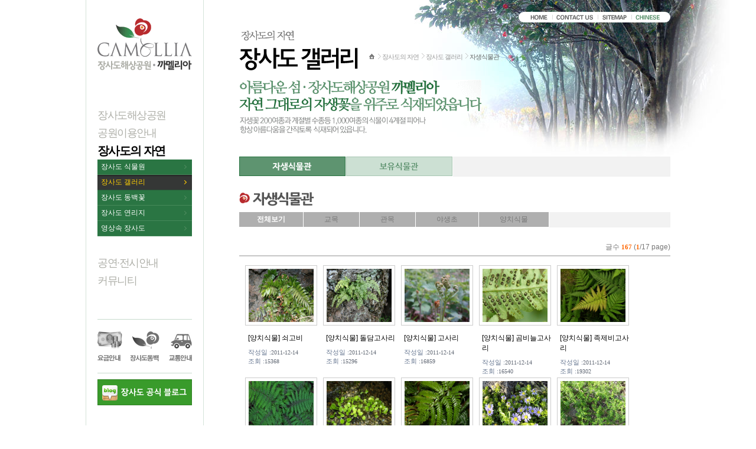

--- FILE ---
content_type: text/html;charset=utf-8
request_url: http://jangsado.co.kr/Board.asp?menucode=0403020100&mode=1&page=1&hd=
body_size: 20567
content:

<!DOCTYPE html PUBLIC "-//W3C//DTD XHTML 1.0 Transitional//EN" "http://www.w3.org/TR/xhtml1/DTD/xhtml1-transitional.dtd">
<html xmlns="http://www.w3.org/1999/xhtml">
<head>
<meta http-equiv="Content-Type" content="text/html; charset=utf-8" />
<title>자생식물관 - 장사도 갤러리 - 장사도의 자연 - 장사도해상공원·까멜리아</title>
<meta name="Author" content="장사도해상공원·까멜리아" />
<meta name="Keywords" content="장사도,여행,남해,공원,장사도해상공원,까멜리아,한려해상국립공원,동백나무,죽도,대덕도,소덕도,가왕도,거제도 남단,자생꽃섬" />
<meta name="Copyright" content="Copyrigh ⓒ2011 Camellia·Jangsado Sea Park Corp. All rights reserved." />
<meta name="Description" content="아름다운 섬·장사도해상공원 까멜리아" />
<link rel="shortcut ico" type="image/x-icon" href="/images/favicon.ico" />
<link rel="stylesheet" type="text/css" href="/css/base.css" />
<link rel="stylesheet" type="text/css" href="/css/layout2019.css" />
<link rel="stylesheet" type="text/css" href="/_Bbs/css/button.css" />
<link rel="stylesheet" type="text/css" href="/_Bbs/css/pagination.css" />
<link rel="stylesheet" type="text/css" href="/_Bbs/css/board.css" />
<link rel="stylesheet" type="text/css" href="/_Bbs/css/board_add.css" />
<link rel="stylesheet" type="text/css" href="/css/template.css" />
<link rel="stylesheet" type="text/css" href="/css/content.css?v=190219_2" />
<link rel="stylesheet" type="text/css" href="/css/module.css" />
<link rel="stylesheet" type="text/css" href="/css/gallery.css" />
<link rel="stylesheet" type="text/css" href="/css/style.css?v=190219" />
<script src="/script/style.js"></script>
<script src="/script/func.js"></script>
<script src="/js/jquery-1.11.3.min.js"></script>
<script src="/js/jquery.easing.1.3.js"></script>
<script src="/js/common.js"></script>
<!--[if IE 6]>
<script src="/script/DD_belatedPNG_0.0.8a-min.js"></script>
<script>
DD_belatedPNG.fix('.png24');
</script>
<![endif]-->
</head>

<body>
<!-- #skipNavi -->
<div id="accessibility">
	<h3 class="blind">메뉴 건너뛰기</h3>
	<ul>
		<li><a href="#content">본문 내용으로 바로가기</a></li>
		<li><a href="#topmenu">대메뉴 바로가기</a></li>
		<li><a href="#footer">맨밑으로 바로가기</a></li>
	</ul>
</div>
<!-- //#skipNavi -->
<hr/>
<!-- #container -->
<div id="container" class="sub03">
	<!-- #wrap -->
	<div id="wrap">
		<!-- #header -->
		<div id="header">
			<h1><a href="/index.asp"><img src="/images/common/ci.gif" alt="장사도해상공원·까멜리아" /></a></h1>
			<!-- lnbWrap -->
			<div class="lnbWrap png24">
				<h3 class="blind">사이트 메뉴</h3>
				<ul id="lnbMenu">
					<li class="first"><a href="/index.asp"><img src="/images/common/lnbMenu01.gif" alt="Home" /></a></li>
					<li><a href="/02_guide/guide_04.asp"><img src="/images/common/lnbMenu02.gif" alt="Contact us" /></a></li>
					<li><a href="/etc/sitemap.asp"><img src="/images/common/lnbMenu03.gif" alt="Sitemap" /></a></li>
					<li><a href="/chi/"><img src="/images/common/lnbMenu05.gif" alt="Chinese" /></a></li>
				</ul>
				<script type="text/javascript">initImgRoll("lnbMenu");</script>
				<noscript><p class="skip">JavaScript를 사용할 수 없습니다. 이미지 롤오버가 되지 않습니다.</p></noscript>
			</div>
			<!-- //lnbWrap -->
			
			<!-- gnbWrap -->
			
			<!-- gnbWrap -->
			<div id="menu" class="gnbWrap">
				<h3 class="blind">주메뉴</h3>
				<ul class="lnb">
					<li class=""><a href="/01_intro/intro_01.asp">장사도해상공원</a>
						<ul class="subLnb">
							<li class=""><a href="/01_intro/intro_01.asp">장사도 소개</a></li>
							<li class=""><a href="/01_intro/intro_03.asp">장사도 비전</a></li>
							<li class=""><a href="/01_intro/intro_04.asp">장사도 CI</a></li>
						</ul>
					</li>
					<li class=""><a href="/02_guide/guide_01.asp">공원이용안내</a>
						<ul class="subLnb">
							<li class=""><a href="/02_guide/guide_01.asp">관람안내</a></li>
							<li class=""><a href="/02_guide/guide_02.asp">둘러보기</a></li>
							<li class=""><a href="/02_guide/guide_03.asp">편의시설</a></li>
							<li class=""><a href="/02_guide/guide_04.asp">교통정보</a></li>
							<li class=""><a href="/02_guide/guide_05.asp">유의사항</a></li>
						</ul>
					</li>
					<li class="on open"><a href="/03_nature/nature_01.asp">장사도의 자연</a>
						<ul class="subLnb">
							<li class=""><a href="/03_nature/nature_01.asp">장사도 식물원</a></li>
							<li class="on"><a href="/03_nature/nature_02.asp">장사도 갤러리</a></li>
							<li class=""><a href="/03_nature/nature_03.asp">장사도 동백꽃</a></li>
							<li class=""><a href="/03_nature/nature_04.asp">장사도 연리지</a></li>
							<li class=""><a href="/03_nature/nature_05.asp">영상속 장사도</a></li>
						</ul>
					</li>
					<li class=""><a href="/04_eventevent_01.asp">공연·전시안내</a>
						<ul class="subLnb">
							<li class=""><a href="/04_event/event_01.asp">공연안내</a></li>
							<li class=""><a href="/04_event/event_02.asp">전시안내</a></li>
							<li class=""><a href="/04_event/event_03.asp">이벤트</a></li>
						</ul>
					</li>
					<li class=""><a href="/05_board/board_02.asp">커뮤니티</a>
						<ul class="subLnb">
							<li class=""><a href="/05_board/board_01.asp">공지사항</a></li>
							<li class=""><a href="/05_board/board_02.asp">자주하는 질문</a></li>
							<li class=""><a href="/05_board/board_06.asp">장사도갤러리</a></li>
							<li class=""><a href="/05_board/board_05.asp">소셜네트워크</a></li>
						</ul>
					</li>
				</ul>
			</div>
			<!-- //gnbWrap -->
			<!-- //gnbWrap -->
			
			<!-- #aside -->
			<div id="aside">
              		<h2><a href="/03_nature/nature_01.asp"><img src="/images/03_nature/subTitle.gif" alt="장사도의 자연" /></a></h2>
              		<div class="quick">
					<h3 class="skip">퀵메뉴</h3>
					<ul id="quickMn">
						<li><a href="/02_guide/guide_01.asp"><img src="/images/common/quick01.gif" alt="요금안내" /></a></li>
						<li><a href="/03_nature/nature_03.asp"><img src="/images/common/quick02.gif" alt="장사도동백" /></a></li>
						<li><a href="/02_guide/guide_04.asp"><img src="/images/common/quick03.gif" alt="교통안내" /></a></li>
					</ul>
					<script type="text/javascript">initImgRoll("quickMn");</script>
					<noscript>
						<p class="skip">JavaScript를 사용할 수 없습니다. 이미지 롤오버가 되지 않습니다.</p>
					</noscript>
				</div>
				<div class="mgt10">
					<a href="http://blog.naver.com/nova9357" target="_blank"><img src="/images/common/blogBanner.gif" alt="공식 블로그" /></a>
				</div>
			</div>
			<!-- //#aside -->
		</div>
		<!-- //#header -->
		
		<!-- #content -->
		<div id="content">
			<!-- #pageInfo -->
			<div id="pageInfo">
				<h2 class="pageTitle"><img src="/images/03_nature/title02.gif" alt="장사도 갤러리" /></h2>
				<div id="location"> 
					<span>현재 페이지 위치 :</span> 
										<a class="home" href="/index.asp"><span>Home</span></a><span>></span>

					<a href="/03_nature/nature_01.asp">장사도의 자연</a><span>></span>

					<a href="/03_nature/nature_02.asp">장사도 갤러리</a><span>></span>

					<a class="now" href="/03_nature/nature_02.asp"><strong>자생식물관</strong></a>

				</div>
			</div>
			<!-- //#pageInfo -->
				<script type="text/javascript" src="/_Bbs/script/func_board_kor.js"></script>
				<!-- #page -->
				<div id="page">
					<div class="pageGuide">
<p class="pageTop"><img src="/images/03_nature/02_txt.gif" alt="" /></p>
<ul class="tempTab">
<li><a href="/03_nature/nature_02.asp"><img src="/images/03_nature/02_tabMenu01_on.gif" alt="자생식물관" /></a></li>
<li><a href="/03_nature/nature_02_02.asp"><img src="/images/03_nature/02_tabMenu02.gif" alt="보유식물관" /></a></li>
</ul>				
<h3 class="tempH3"><img src="/images/03_nature/02_htxt01.gif" alt="자생식물관" /></h3>
					</div>

					<h4 class="blind">분류별 메뉴 </h4>
					<ul class="tempTab mn5">
						<li class="first on"><a href="Board.asp?menucode=0403020100&amp;mode=1" title="전체보기">전체보기</a></li>

						<li><a href="Board.asp?menucode=0403020100&amp;mode=1&amp;hd=%EA%B5%90%EB%AA%A9" title="교목">교목</a></li>

						<li><a href="Board.asp?menucode=0403020100&amp;mode=1&amp;hd=%EA%B4%80%EB%AA%A9" title="관목">관목</a></li>

						<li><a href="Board.asp?menucode=0403020100&amp;mode=1&amp;hd=%EC%95%BC%EC%83%9D%EC%B4%88" title="야생초">야생초</a></li>

						<li><a href="Board.asp?menucode=0403020100&amp;mode=1&amp;hd=%EC%96%91%EC%B9%98%EC%8B%9D%EB%AC%BC" title="양치식물">양치식물</a></li>

					</ul>

					<!--게시판 -->
					<div id="boardwarp">

	<div class="boardInformation listPage">
		<div class="infoRight">글수 <strong>167</strong> (<strong>1</strong>/17 page)</div>
	</div>
	<div class="boardListForm">
		<form name="list_form" method="post" action="/_Bbs/Board/Act_check.asp" >
		<input type="hidden" name="adminPage" value="0" />
		<input type="hidden" name="menucode" value="0403020100" />
		<input type="hidden" name="page" value="1" />
		<input type="hidden" name="this_url" value="/Board.asp" />
		<input type="hidden" name="keyword" value="" />
		<input type="hidden" name="kind" value="" />
		<input type="hidden" name="hd" value="" />
		<input type="hidden" name="mode" value="" />
<div class="gallery_bbs">	<ul class="list cols5">
						<li class="first">
							<dl>
								<dt>
									<a href="/Board.asp?menucode=0403020100&amp;mode=2&amp;no=183&amp;page=1">[양치식물] 쇠고비</a>
								</dt>
								<dd><p class="thumb"><a href="/Board.asp?menucode=0403020100&amp;mode=2&amp;no=183&amp;page=1"><img src="/_UploadData/0403020100/168쇠고비.jpg" alt="[양치식물] 쇠고비" width="145" height="110" /></a></p>
									<ul class="info">
										<li>작성일 :<span class="font_verdana">2011-12-14</span></li>
										<li>조회 :<span class="font_verdana">15368</span></li>
									</ul>
								</dd>
							</dl>
						</li>

						<li>
							<dl>
								<dt>
									<a href="/Board.asp?menucode=0403020100&amp;mode=2&amp;no=182&amp;page=1">[양치식물] 돌담고사리</a>
								</dt>
								<dd><p class="thumb"><a href="/Board.asp?menucode=0403020100&amp;mode=2&amp;no=182&amp;page=1"><img src="/_UploadData/0403020100/167돌담고사리.jpg" alt="[양치식물] 돌담고사리" width="145" height="110" /></a></p>
									<ul class="info">
										<li>작성일 :<span class="font_verdana">2011-12-14</span></li>
										<li>조회 :<span class="font_verdana">15296</span></li>
									</ul>
								</dd>
							</dl>
						</li>

						<li>
							<dl>
								<dt>
									<a href="/Board.asp?menucode=0403020100&amp;mode=2&amp;no=181&amp;page=1">[양치식물] 고사리</a>
								</dt>
								<dd><p class="thumb"><a href="/Board.asp?menucode=0403020100&amp;mode=2&amp;no=181&amp;page=1"><img src="/_UploadData/0403020100/151 고사리.jpg" alt="[양치식물] 고사리" width="145" height="110" /></a></p>
									<ul class="info">
										<li>작성일 :<span class="font_verdana">2011-12-14</span></li>
										<li>조회 :<span class="font_verdana">16859</span></li>
									</ul>
								</dd>
							</dl>
						</li>

						<li>
							<dl>
								<dt>
									<a href="/Board.asp?menucode=0403020100&amp;mode=2&amp;no=180&amp;page=1">[양치식물] 곰비늘고사리</a>
								</dt>
								<dd><p class="thumb"><a href="/Board.asp?menucode=0403020100&amp;mode=2&amp;no=180&amp;page=1"><img src="/_UploadData/0403020100/127 곰비늘고사리.jpg" alt="[양치식물] 곰비늘고사리" width="145" height="110" /></a></p>
									<ul class="info">
										<li>작성일 :<span class="font_verdana">2011-12-14</span></li>
										<li>조회 :<span class="font_verdana">16540</span></li>
									</ul>
								</dd>
							</dl>
						</li>

						<li>
							<dl>
								<dt>
									<a href="/Board.asp?menucode=0403020100&amp;mode=2&amp;no=179&amp;page=1">[양치식물] 족제비고사리</a>
								</dt>
								<dd><p class="thumb"><a href="/Board.asp?menucode=0403020100&amp;mode=2&amp;no=179&amp;page=1"><img src="/_UploadData/0403020100/115 족제비고사리.jpg" alt="[양치식물] 족제비고사리" width="145" height="110" /></a></p>
									<ul class="info">
										<li>작성일 :<span class="font_verdana">2011-12-14</span></li>
										<li>조회 :<span class="font_verdana">19302</span></li>
									</ul>
								</dd>
							</dl>
						</li>

						<li class="first">
							<dl>
								<dt>
									<a href="/Board.asp?menucode=0403020100&amp;mode=2&amp;no=178&amp;page=1">[양치식물] 뱀고사리</a>
								</dt>
								<dd><p class="thumb"><a href="/Board.asp?menucode=0403020100&amp;mode=2&amp;no=178&amp;page=1"><img src="/_UploadData/0403020100/114 뱀고사리.jpg" alt="[양치식물] 뱀고사리" width="145" height="110" /></a></p>
									<ul class="info">
										<li>작성일 :<span class="font_verdana">2011-12-14</span></li>
										<li>조회 :<span class="font_verdana">16208</span></li>
									</ul>
								</dd>
							</dl>
						</li>

						<li>
							<dl>
								<dt>
									<a href="/Board.asp?menucode=0403020100&amp;mode=2&amp;no=177&amp;page=1">[양치식물] 콩짜개덩굴</a>
								</dt>
								<dd><p class="thumb"><a href="/Board.asp?menucode=0403020100&amp;mode=2&amp;no=177&amp;page=1"><img src="/_UploadData/0403020100/076 콩짜개덩굴.jpg" alt="[양치식물] 콩짜개덩굴" width="145" height="110" /></a></p>
									<ul class="info">
										<li>작성일 :<span class="font_verdana">2011-12-14</span></li>
										<li>조회 :<span class="font_verdana">15692</span></li>
									</ul>
								</dd>
							</dl>
						</li>

						<li>
							<dl>
								<dt>
									<a href="/Board.asp?menucode=0403020100&amp;mode=2&amp;no=176&amp;page=1">[양치식물] 가는쇠고사리</a>
								</dt>
								<dd><p class="thumb"><a href="/Board.asp?menucode=0403020100&amp;mode=2&amp;no=176&amp;page=1"><img src="/_UploadData/0403020100/046 가는쇠고사리.jpg" alt="[양치식물] 가는쇠고사리" width="145" height="110" /></a></p>
									<ul class="info">
										<li>작성일 :<span class="font_verdana">2011-12-14</span></li>
										<li>조회 :<span class="font_verdana">18841</span></li>
									</ul>
								</dd>
							</dl>
						</li>

						<li>
							<dl>
								<dt>
									<a href="/Board.asp?menucode=0403020100&amp;mode=2&amp;no=175&amp;page=1">[야생초] 갯쑥부쟁이</a>
								</dt>
								<dd><p class="thumb"><a href="/Board.asp?menucode=0403020100&amp;mode=2&amp;no=175&amp;page=1"><img src="/_UploadData/0403020100/166갯쑥부쟁이.jpg" alt="[야생초] 갯쑥부쟁이" width="145" height="110" /></a></p>
									<ul class="info">
										<li>작성일 :<span class="font_verdana">2011-12-14</span></li>
										<li>조회 :<span class="font_verdana">22428</span></li>
									</ul>
								</dd>
							</dl>
						</li>

						<li>
							<dl>
								<dt>
									<a href="/Board.asp?menucode=0403020100&amp;mode=2&amp;no=174&amp;page=1">[야생초] 천문동</a>
								</dt>
								<dd><p class="thumb"><a href="/Board.asp?menucode=0403020100&amp;mode=2&amp;no=174&amp;page=1"><img src="/_UploadData/0403020100/165 천문동.jpg" alt="[야생초] 천문동" width="145" height="110" /></a></p>
									<ul class="info">
										<li>작성일 :<span class="font_verdana">2011-12-14</span></li>
										<li>조회 :<span class="font_verdana">24135</span></li>
									</ul>
								</dd>
							</dl>
						</li>
	</ul></div>
		<div class="boardNavigation mgb20">

			<div class="pagination c2">
				<a href="?menucode=0403020100&amp;mode=1&amp;page=1" class="prevEnd" title="처음"><span>처음</span></a>

				<strong>1</strong>

				<a href="?menucode=0403020100&amp;mode=1&amp;page=2">2</a>

				<a href="?menucode=0403020100&amp;mode=1&amp;page=3">3</a>

				<a href="?menucode=0403020100&amp;mode=1&amp;page=4">4</a>

				<a href="?menucode=0403020100&amp;mode=1&amp;page=5">5</a>

				<a href="?menucode=0403020100&amp;mode=1&amp;page=6">6</a>

				<a href="?menucode=0403020100&amp;mode=1&amp;page=7">7</a>

				<a href="?menucode=0403020100&amp;mode=1&amp;page=8">8</a>

				<a href="?menucode=0403020100&amp;mode=1&amp;page=9">9</a>

				<a href="?menucode=0403020100&amp;mode=1&amp;page=10">10</a>

				<a href="?menucode=0403020100&amp;mode=1&amp;page=11" class="next" title="다음"><span>다음</span></a>

				<a href="?menucode=0403020100&amp;mode=1&amp;page=17" class="nextEnd" title="끝"><span>끝</span></a>&nbsp;
			</div>
		</div>
		</form>
	</div>
	<hr/>

	<form name="sel3_form" method="get" action="/Board.asp" class="boardSearchForm" onsubmit="return search(this);">
	<fieldset class="box">
		<legend>검색</legend>
		<input type="hidden" name="mode" value="1" />
		<input type="hidden" name="menucode" value="0403020100" />
		<input type="hidden" name="page" value="1" />
		<input type="hidden" name="no" value="" />
		<input type="hidden" name="hd" value="" />
		<select name="kind" id="kind">
                		<option value="all" selected="selected">전체</option>
                		<option value="title" >제목</option>
                		<option value="u_name" >작성자</option>
                		<option value="contents" >내용</option>
		</select>
		<input type="text" name="keyword" id="keyword" class="inputText" value="" />
		<span class="button white"><input value="검색" type="submit" /></span>
		<span class="button"><a href="/Board.asp?menucode=0403020100&amp;mode=1&amp;page=1&amp;hd=">전체목록</a></span>
	</fieldset>
	</form>
	<hr/>

					</div>
					<!--//게시판 -->
				</div>
				<!-- //#page -->
		</div>
		<!-- //#content -->
	</div>
	<!-- //#wrap -->
	
	<!-- #footer -->
	<div id="footer">
		<div class="footerWrap">
			<div class="footerGuide">
				<h4 class="blind">사이트 가이드</h4>
				<ul id="footeMenu">
					<li class="first"><a href="/01_intro/intro_01.asp"><img src="/images/common/footerGuideMen01.gif" alt="(주)장사도해상공원 소개" /></a></li>
					<li><a href="/02_guide/guide_04.asp"><img src="/images/common/footerGuideMen02.gif" alt="오시는 길" /></a></li>
					<li><a href="/05_board/board_03.asp"><img src="/images/common/footerGuideMen03.gif" alt="추억만들기" /></a></li>
					<li><a href="/02_guide/guide_01.asp"><img src="/images/common/footerGuideMen04.gif" alt="단체이용문의" /></a></li>
					<li><a onkeypress="enterCheck(this,event)" onclick="window.open(this.href,'id','width=400,height=240');return false;" target="_blank" href="/etc/email.asp" title="새창"><img src="/images/common/footerGuideMen05.gif" alt="이메일주소무단수집거부" /></a></li>
				</ul>
				<script type="text/javascript">initImgRoll("footeMenu");</script>
				<noscript>
					<p class="skip">JavaScript를 사용할 수 없습니다. 이미지 롤오버가 되지 않습니다.</p>
				</noscript>
			</div>
			<h4 class="blind">작성자 정보 (연락처 및 저작권)</h4>
			<address>
				<img src="/images/common/footerAdress.gif" alt="경상남도 통영시 한산면 매죽리 (주)장사도해상공원 | TEL:055-567-8910, 055-567-8911 | FAX:055-567-8912" />
			</address>
			<p class="copyright">
				<img src="/images/common/footerCopyright.gif" alt="Copyrigh ⓒ2011 Camellia·Jangsado Sea Park Corp. All rights reserved." border="0" usemap="#Map" />
				<map name="Map" id="Map">
					<area shape="rect" coords="335,0,480,15" href="mailto:camellia@jangsado.co.kr" alt="camellia@jangsado.co.kr" />
				</map>
			</p>
	      	<a class="goTop" title="페이지 위로 이동" href="#accessibility"><img src="/images/common/btnTop.gif"  alt="top" /></a>
      	</div>
	</div>
	<!-- //#footer -->
</div>
<!-- //#container -->
<script type="text/javascript" src="/script/wrest.js"></script>
</body>
</html>


--- FILE ---
content_type: text/css
request_url: http://jangsado.co.kr/css/base.css
body_size: 2437
content:
/* base Css */
* { margin:0; padding:0;}
html, body { width:100%; height:100%; }
body { 	color:#777; font-size: 0.75em; /* 12px */font-family:'돋움',Dotum,'굴림',Gulim,Malgun Gothic,AppleGothic,Arial,Helvetica,AppleGotic,Verdana,Sans-serif; line-height:1.33;}
/* 상위 엘레멘트가 12px 를 1em으로 표현하고 있을때 하위 엘레멘트의 px값 em 변환 (소수점 2자리 반올림)
	9px: 0.75em
	10px: 0.83em
	11px: 0.92em
	12px: 1em
	13px: 1.08em
	14px: 1.17em
	15px: 1.25em
	16px: 1.34em
*/
h1, h2, h3, h4, h5, h6 { font-weight:normal; font-size:100%;}
strong { font-weight:bold}
img { border:none; vertical-align:top; }
fieldset { border:none; }
legend { display:none; }
ul, dl, ol { list-style:none; }

select	{font-family: '돋움', Dotum, '굴림', Gulim;font-size:100%; color:#333;	}
input {font-family: '돋움', Dotum, '굴림', Gulim;	color:#333;	font-size:100%;}
label {cursor:pointer; cursor:hand}/* hand는 ie 전용 */
adress, caption, em, cite { font-style:normal; font-weight:normal; }

/* 링크 */
a { color:#666; text-decoration:none;}
a:hover, a:active, a:focus{ color:#000; }

/* form요소 */
.InputTxt { height:20px; border:1px solid #a1a1a1; border-color:#a1a1a1 #d8d8d8 #d8d8d8 #a0a0a0; text-indent:5px; *text-indent:0; color:#a2a2a2}
.InputTxt:focus { color:#333}
.inputHot {height:18px; padding-top:2px; text-indent:5px; *text-indent:0; color:#253d5d; border:1px solid #a7b3ca; !important; background-color:#eceff3}
input.radio	{margin-top:-3px;_margin-top:0px; width:13px; height:13px;}
input.checkbox	{margin-top:-3px;_margin-top:0px;}
input.inputText { width:135px;}

/* skip 숨김영역 */
#accessibility, .skip, hr, .hide {
	position:absolute; 
	width:1px;
	height:1px;
	font-size:0;
	line-height:0;
	overflow:hidden;
	visibility:hidden;
	z-index:-1;
}

.blind {position:absolute;top:-9999px;left:-9999px;z-index:-1;visibility:hidden; height:0; padding:0; margin:0;overflow:hidden; font:0/0 Sans-serif;}
.blank { padding-right:15px; background:url(/_Bbs/images/icon/ic_blank.gif) no-repeat right 0 }

/*skipnavi*/
#accessibility ul { position:absolute; top:0; left:0; width:200px; }
#accessibility a { position:absolute; display:block; height:1px; overflow:hidden; color:#666; }
#accessibility ul a:hover, 
#accessibility ul a:focus, 
#accessibility ul a:active { width:auto; height:auto; color:#666; font-weight:bold; }



--- FILE ---
content_type: text/css
request_url: http://jangsado.co.kr/css/layout2019.css
body_size: 1788
content:
/* layout */
#container	{ position:relative; width:100%; height:100%;}
#header { position:relative; width:200px; float:left; padding:0; z-index:100;}
#wrap	{ position:relative; width:990px; margin:0 auto; z-index:2; padding-bottom:40px; background:url(/images/common/asideBg.gif) repeat-y 0 0 }
#wrap:after{content:"";	clear:both;	display:block;}
#wrap .contWrap { position:relative; width:990px; margin:0 auto; padding-bottom:30px; overflow:hidden }

#aside { position:relative; width:160px; margin-bottom:50px; padding: 0 20px}
#page { position:relative; font-size:1em}
#footer {clear:both;position:relative;width:100%;border-top:30px solid #d6d7d3;background-color:#fff;/* overflow: hidden; */padding: 15px 0;}
.footerWrap {position:relative; width:990px; margin:0 auto;}
.sub01 {background:#FFF url(/images/01_intro/mv.jpg) no-repeat 50% 0}
.sub02 {background:#FFF url(/images/02_guide/mv.jpg) no-repeat 50% 0}
.sub03 {background:#FFF url(/images/03_nature/mv.jpg) no-repeat 50% 0}
.sub04 {background:#FFF url(/images/04_event/mv.jpg) no-repeat 50% 0}
.sub05 {background:#FFF url(/images/05_board/mv.jpg) no-repeat 50% 0}
.sub06 {background:#FFF url(/images/etc/mv.jpg) no-repeat 50% 0}

/* header */
#header h1 { position:relative; width:160px; padding:30px 20px 60px;}
.lnbWrap { position:absolute; right:-790px; top:20px; background:#fff; padding:0 10px; border-radius:9px }
.lnbWrap ul { position:relative; overflow:hidden; margin-left:3px}
.lnbWrap li { float:left;padding:0 7px 0 6px; background:#fff url(/images/common/lnbLine.gif) no-repeat 0 5px;}
.lnbWrap li img { padding:4px 0 }
.lnbWrap li.first {background:none}

/* 왼쪽메뉴 */
#menu {position:relative;height:360px; width:160px;padding:0px 20px;z-index:300}
#menu .lnb {margin:0 auto;font-family: 'Noto Sans KR', sans-serif;}
#menu .lnb > li > a {display:block; padding:0; height: 30px;line-height: 30px; font-size:18px; font-weight:500; color:#aeafa8; letter-spacing:-0.08em;text-decoration:none; }
#menu .lnb > li > a { -webkit-transition: all .3s ease-in-out; -moz-transition: all .3s ease-in-out; -ms-transition: all .3s ease-in-out; -o-transition: all .3s ease-in-out; transition: all .3s ease-in-out;}
#menu .lnb > li > a:hover, 
#menu .lnb > li > a:active, 
#menu .lnb > li.on > a,
#menu .lnb > li.open > a{color:#000; font-weight: 700; font-size:20px;}

#menu .subLnb {display:none; padding:0 0 30px;}
#menu .open .subLnb {display:block;}
#menu .lnb > li:last-child .subLnb  { padding-bottom: 0}
#menu .subLnb li {border-bottom:1px solid #45895a; background-color:#2a7543;}
#menu .subLnb li a {display:block; color:#fff; padding: 0 6px; font-size:12px; line-height: 25px; font-weight:400; position:relative;}
#menu .subLnb li a:after { display: inline-block;content: "";border: solid #4e8b5f;border-width: 0 1px 1px 0;padding: 2px;transform: rotate(-45deg);  -webkit-transform: rotate(-45deg); position: absolute; right: 10px; top:10px}
#menu .subLnb li a:hover, 
#menu .subLnb li a:active, 
#menu .subLnb li.on a { color:#fcce05; background-color:#353736; font-weight:500;box-shadow: inset 0px 2px 2px 0px rgba(0, 0, 0, .3), 0px 1px 0px 0px rgba(0, 0, 0, .4);}
#menu .subLnb li a:hover:after, 
#menu .subLnb li a:active:after,
#menu .subLnb li.on a:after{ border-color: #fcca05 }

/* aside */
#aside h2 { position:absolute; top:-490px; right:-165px}
#aside #menu { position:absolute ;width:1px;height:1px;font-size:0;line-height:0;overflow:hidden;visibility:hidden;z-index:-1;}
#aside .quick { position:relative; border-bottom:1px solid #c7dacd; border-top:1px solid #c7dacd; padding:15px 0; width:160px; overflow:hidden}
#aside .quick li { float:left}
#aside .quick li.first { margin-bottom:10px}

/* content 영역 */
#content { position:relative; float:right; width:730px; margin:80px 0 0 0; padding:0;}
#content h2 { float:left; margin:0 15px 0 0;}
#pageInfo { position:relative; height:55px;}
	#location {display:inline-block; float:left; margin-top:5px; position:relative; font-size:.92em;letter-spacing:-1px;color:#7b7a7a; background:url(/images/common/locationIc.gif) no-repeat 0 6px}
	#location a { color:#999; background:url(/images/common/locationLine.gif) no-repeat right 0; padding-right:10px; margin-right:0}
	#location a.home { position:relative; display:inline-block; width:15px; height:15px; background-position:right 6px ; padding-right:5px;}
	#location .now {background:none;padding-right:0;}
	#location span {position:absolute;top:-9999px;left:-9999px;z-index:-1;visibility:hidden;}
	#location strong {color:#666666; font-weight:normal}	
#page { position:relative; width:730px; margin-bottom:50px}
#page:after{content:"";	clear:both;	display:block}
#page a:hover, #page a:active, #page a:focus{ color:#277340}
#page .pageTop { height:130px}


/* footer */
#footer .footerGuide {position:absolute;right:10px;top:0;}
#footer .footerGuide ul { padding:0}
#footer .footerGuide li{ float:left; display:inline; padding:0 0 0 10px; background: url(/images/common/footerLine.gif) no-repeat 5px 1px; letter-spacing:-1px}
#footer .footerGuide li a { color:#888 ; font-size:11px; font-family:"돋움",Dotum,"굴림",Gulim,"나눔고딕",NanumGothic,AppleGothic,Sans-serif;}
#footer .footerGuide li a:hover, #footer .footerGuide li a:active, #footer .footerGuide li a:focus{ color:#46515a}
#footer .footerGuide li.first { background:none; padding-left:0}
#footer address {/* position:absolute; *//* left:0; *//* top:32px; */}
#footer .copyright {/* padding-left: 15px */}
#footer a.goTop {position:absolute;right:0;top: -85px;}
#footer a.goTop img {}


--- FILE ---
content_type: text/css
request_url: http://jangsado.co.kr/_Bbs/css/board_add.css
body_size: 3944
content:
@charset "UTF-8";

/* 지원, 신상정보 등 작성 */
.apply {overflow:hidden;position:relative;zoom:1}
.tbl_type1{display:inline-block;overflow:hidden;width:100%;border-top:2px solid #8a8a8a; margin-bottom:30px;}
.tbl_type1 tbody th { width:100px; text-align:left; font-weight:normal; color:#000; font-size:11px}
.tbl_type1 table,.tbl_type1 table th,.tbl_type1 table td{border:0}
.tbl_type1 table th,.tbl_type1 table td{border-top:1px solid #e4e4e4}
.tbl_type1 table{width:100%;margin-top:-1px;border-bottom:1px solid #c6c6c6}
.tbl_type1 table th{padding:10px 0 9px 15px;background:#f9f9f9}
.tbl_type1 table td{padding-left:20px; padding-top:7px;padding-bottom:7px}
.tbl_type1 table td select{font-size:11px}
.tbl_type1 .vam{display:inline-block;margin-top:2px;color:#999;line-height:15px;vertical-align:top}

.tbl_type2{display:inline-block;position:relative;width:100%;border-bottom:1px solid #c6c6c6; _overflow:hidden;}
.tbl_type2 table,.tbl_type2 th,.tbl_type2 td{border:0}
.tbl_type2 table{margin:0 0 -1px -1px;border-top:2px solid #8a8a8a;font-size:11px;line-height:15px; width:100%;}
.tbl_type2 thead th{padding:7px 0 7px 15px ; text-align:left; font-weight:normal;border-bottom:1px solid #919191;border-left:1px solid #e4e4e4;background:#f9f9f9;color:#000;line-height:17px}
.tbl_type2 tbody td{padding:6px 10px;border-bottom:1px solid #e4e4e4;border-left:1px solid #e4e4e4;text-align:center}
.tbl_type2 tbody td.del{padding:0 6px}
.tbl_type2 tbody td.del button{width:19px;height:20px;border:0;background:none;cursor:pointer;_cursor:hand}
.tbl_type2 tbody td.del button:active img{margin:1px -1px -1px 1px}
.tbl_type2 .same{position:absolute;top:0;right:0;font-size:11px}
.tbl_type2 .same .input_chk{vertical-align:middle}
.tbl_type2_v1{width:810px;overflow-x:scroll}
.tbl_type2_v2 thead th{padding-left:0;text-align:center}
.tbl_type2_v2 tbody td{padding:5px}

fieldset.textarea {position:relative; margin-bottom:10px}
fieldset.textarea .char{position:absolute;top:9px;right:10px;color:#444547}
fieldset .guide{display:block;padding:9px 10px;border-top:2px solid #8a8a8a;border-bottom:1px solid #919191;background:#f9f9f9;font-size:11px;color:#000}
fieldset.textarea textarea{overflow-y:scroll;*margin:-1px 0;border:1px solid;border-color:#cbcbcb #e4e4e4 #e4e4e4 #cbcbcb;background:#f7f7f7;font-size:11px;line-height:18px;resize:none}
fieldset .guide{width:720px;padding:5px;} /* 730px 기준 사이즈 조절필요 */
fieldset.textarea textarea{width:729px;height:153px;}/* 730px - 1px(*margin:-1px 0;) 사이즈 조절필요 */
fieldset.portfolio{display:inline-block;padding-bottom:13px;border-bottom:1px solid #a4a4a4}
fieldset.portfolio .filezone {margin:11px 0 0 10px}
fieldset.portfolio .note{margin:6px 0 0 11px;padding-left:7px;background:url(/images/common/bulletList4.gif) no-repeat 0 5px;color:#999;line-height:15px}

.desc{padding:8px 0 1px 2px;border-bottom:0; position:relative;}
.desc li{margin-bottom:3px;padding-left:9px;background:url(/images/common/bulletList4.gif) no-repeat 0 8px;color:#999;line-height:17px}

/* 체험단  */
.boardList tr td.img { padding:15px; width:220px; height:100px; background-image:url(/_Bbs/images/imgBlank.gif); background-repeat:no-repeat; background-position:15px 15px; border-top:1px solid #eee;  }
.boardList td.img img { border:1px solid #c7c7c7 !important; width:220px; height:96px;  }
.boardList td.dl { vertical-align:top;}/* img type data */
.boardList tr td.img {vertical-align:top  }
.imgType dt { font-size:1.17em; font-weight:bold; border-bottom:1px dotted #afafaf; padding:0 0 3px 0; position:relative; overflow:hidden; color:#2f76b8}
.imgType dt a {color:#2f76b8 !important;}


.event tr td.img { padding:15px;height:106px; background-image:url(/_Bbs/images/imgBlank.gif); background-repeat:no-repeat; background-position:15px 15px; border-top:1px solid #eee; width:142px;  }
.event td.img img { border:1px solid #c7c7c7 !important; width:140px; height:108px;  }
.event td.dl { vertical-align:top; height:81px; width:537px;}/* img type data */


/* read */
.boardReadHeader .imgList{ clear:both; position:relative;padding:0; margin-top:10px }
.boardReadHeader .imgList table {width:100%; table-layout:fixed; border-collapse:collapse; border-bottom:1px solid #CCC; }
table.bbnone {border-bottom:none;}
.boardReadHeader .imgList th,
.boardReadHeader .imgList td { vertical-align:top;}
.boardReadHeader .imgList th { width:180px; background:url(/_Bbs/images/imgBlank2.gif) no-repeat center top }
.boardReadHeader .imgList th img {width:142px; height:148px; border:1px solid #CCC}
.boardReadHeader .imgList ul{position:relative; margin-bottom:20px; margin-left:20px }
.boardReadHeader .imgList li{position:relative; border-bottom:1px dotted #CCC;padding:3px 0 3px 10px;background:url(/images/common/bulletList5.gif) no-repeat 0 8px !important;}
.boardReadHeader .imgList li.end { display:block; border-bottom:none;}
.boardReadHeader .imgList li strong { color:#2f76b8; width:60px; display:inline-block;}
.boardReadHeader .imgList li.end strong { clear:both;}
.boardReadHeader .imgList li.end p.cont{ margin:10px 0; }

.boardReadBody .imgView{clear:both;	width:690px; height:120px;}
.boardReadBody .imgView li{ float:left; display:block; padding:0;}
.boardReadBody .imgView li.imgpad20 {padding-right:20px; vertical-align:middle;}

.boarTableBody { clear:both; display:block; position:relative; margin-top:10px; background-color:#f6f7f8; border-top:1px solid #7c7c7c}
.boarTableBody .infoTitle { font-weight:bold; padding:5px; background-color:#fff; text-align:center; color:#004ea3; border-bottom:1px solid #cccccc }
.boarTableBody .infoTxt { line-height:1.7em;padding:15px 10px; }

.boarTableBody table{width:100%;border:0}
.boarTableBody table th {border:0; color:#666; line-height:1.2em; padding:5px 0;}
.boarTableBody table tbody td{padding:5px 0; background-color:#fff; text-align:center;}
.boarTableBody table tbody td.todd{padding:10px 0 10px 20px; background-color:#fff; text-align:left; line-height:1.2em; }


/* mv gallery 홍보영상갤러리 */
#mvGalleryWarp {position:relative}
#mvGalleryWarp:after{content:"";clear:both;	display:block;}
#mvGalleryWarp .headZone { position:relative; height:435px; margin-bottom:20px; background:#000 url(/_Bbs/images/mvBg.gif) no-repeat right top ;padding:15px 0 0 15px }
#mvGalleryWarp .headZone .mv { position:relative; width:600px; height:435px; } 
#mvGalleryWarp .headZone .mv dt { width:600px; height:400px;} /* 600*400  */
#mvGalleryWarp .headZone .mv dd.date { position:absolute; right:0; bottom:10px; color:#569dd7}
#mvGalleryWarp .headZone .mv dd.title {position:absolute; left:0;  bottom:10px;color:#fff}

#mvGalleryWarp .listZone { position:relative; border-top:1px solid #d9d9d9; border-bottom:2px solid #898989; width:730px; padding-bottom:20px; overflow:hidden;}
#mvGalleryWarp .listZone dl.list { position:relative;float:left; width:160px; margin:20px 20px 0 0;}
#mvGalleryWarp .listZone dl.list dt { margin-bottom:10px;}

#mvGalleryWarp .listZone dl.list dt img { width:150px; height:100px; opacity:0.6;filter:alpha(opacity=60)}
#mvGalleryWarp .listZone dl.list dt a img { border:5px solid #fff}
#mvGalleryWarp .listZone dl.list dt.on img,
#mvGalleryWarp .listZone dl.list dt a:hover img, .mvListZone dl.mvList dt a:active img, .mvListZone dl.mvList dt a:focus img{ border:5px solid #5ba8e9 ;opacity:1;filter:alpha(opacity=100)}
 
#mvGalleryWarp .listZone dl.list dd.title { margin-left:10px}
#mvGalleryWarp .listZone dl.list dd.date {  margin-left:10px; font-size:11px; color:#b9b9b9}

/* img Gallery 포토갤러리 */
.imgGalleryWarp {position:relative}
.imgGalleryWarp:after{content:"";clear:both;	display:block;}

/* thumbnail 리스트페이지 내 최근 글 */
.thumbnail { position:relative; border:1px solid #d9d9d9; margin-bottom:20px; position:15px; height:140px;} /* img size 160*110 */
.thumbnail dt { display:block;  margin: 20px 15px 10px 200px;  }
.thumbnail dt a {color:#488dc6; font-weight:bold;font-size:15px;}
.thumbnail dd.img { position:absolute; top:15px; left:15px; border:0;}
.thumbnail dd.img img { width:160px; height:110px;}
.thumbnail dd.content, .thumbnail dd.data { margin: 0 15px 10px 200px;}
.thumbnail dd.data li { float:left; margin-right:10px; padding:0 5px 0 0; font:11px Tahoma, Geneva, sans-serif; background:url(/_Bbs/images/board_emLine.gif) no-repeat right 50%; color:#333333}
.thumbnail dd.data li.end { background:none}
.thumbnail dd.data em { color:#999; font-style:normal; font-size:11px; padding-right:5px;}

/* 성공사례 관리전후 사진 */
.thumbnailList { position:relative; border:1px solid #d9d9d9; margin-bottom:10px;  height:170px;background-color:#fff} /* img size 160*110 */
.thumbnailList dt { display:block;  margin: 20px 15px 10px 380px; color:#333; font-weight:bold;font-size:12px; font-family:"돋움" ; border-bottom:1px dotted #c8c8c8; padding-bottom:7px;  }
.thumbnailList dt em { display:block;float:left;  width:70px; color:#333;  }
.thumbnailList dd.img { position:absolute; top:15px; left:15px; border:0; width:340px}
.thumbnailList dd.img img { width:160px; height:110px;}
.thumbnailList dd.content, .thumbnailList dd.data, .thumbnailList dd.btn { margin: 0 15px 10px 380px;}
.thumbnailList dd.content a, .talmoReport { font-size:12px}
.thumbnailList dd.btn { position:relative; text-align:right; top:-5px;}
.talmoReport li { clear:both; margin-bottom:5px; overflow:hidden;}
.talmoReport strong { display:block; float:left; width:50px; color:#333; background:url(/_Bbs/images/board_emLine.gif) no-repeat right 50%; margin-right:10px; padding:0 10px 0 0; }
.talmoReport span {display:block; float:right;width:260px; }

.thumbnailList dd.data li { float:left; margin-right:10px; padding:0 5px 0 0; font:11px Tahoma, Geneva, sans-serif; background:url(/_Bbs/images/board_emLine.gif) no-repeat right 50%; color:#333333}
.thumbnailList dd.data li.end { background:none}
.thumbnailList dd.data em { color:#999; font-style:normal; font-size:11px; padding-right:5px;}
.thumbnailList dd.img p { float:left; position:relative; }
.thumbnailList dd.img p.before { padding-right:20px; background:url(/_Bbs/images/stepArrow.gif) no-repeat right 50%}
/* .thumbnailList dd.img p em { position:absolute; bottom:0; left:0; background-color:#000;	opacity:0.6;filter:alpha(opacity=60); text-shadow:0 1px 0 #000; width:100%; color:#fff; font-size:11px; line-height:2; text-indent:5px; text-align:center; } */

/* event */
.eventList { position:relative; border:1px solid #d9d9d9; margin-bottom:10px; height:180px;background-color:#fff} /* img size 160*110 */
.eventList dt { display:block;  margin: 20px 15px 10px 370px; color:#333; font-weight:bold;font-size:14px; font-family:"돋움" ; }
.eventList dt em { display:block;float:left;  width:70px; color:#333;  }
.eventList dd.img { position:absolute; top:15px; left:15px; border:0; width:330px; height:130px;}
.eventList dd.img img { width:330px; height:130px;}
.eventList dd.content, .eventList dd.data, .eventList dd.btn { margin: 0 15px 10px 370px;}
.eventList dd.content a, .eventReport, .eventList dd.content .txt { font-size:12px}
.eventList dd.content .txt { padding-bottom:7px;  border-bottom:1px dotted #c8c8c8; margin-bottom:10px;}
.eventList dd.btn { position:relative; text-align:right; top:-10px;}
.eventReport { position:relative;}
.eventReport li { clear:both; margin:0 0 5px 0; }
.eventReport strong { width:60px; color:#333; background:url(/_Bbs/images/board_emLine.gif) no-repeat right 50%; margin-right:10px; padding:0 10px 0 0; }
.eventReport span {}

.eventList dd.state { position:absolute; left:-1px; top:-1px; width:76px; height:76px; background:url(/_Bbs/images/eventStateIng.gif) no-repeat  0 0;}
.eventList dd.ing {background:url(/_Bbs/images/eventStateIng.gif) no-repeat  0 0;}
.eventList dd.end {background:url(/_Bbs/images/eventStateEnd.gif) no-repeat  0 0;}
.eventList dd.state span { position:absolute;top:-9999px;left:-9999px;z-index:-1;visibility:hidden;}

.eventList dd.data li { float:left; margin-right:10px; padding:0 5px 0 0; font:11px Tahoma, Geneva, sans-serif; background:url(/_Bbs/images/board_emLine.gif) no-repeat right 50%; color:#333333}
.eventList dd.data li.end { background:none}
.eventList dd.data em { color:#999; font-style:normal; font-size:11px; padding-right:5px;}

/* 예약 - 달력선택 */
.calendarWrap { position:relative;  background:#fff url(/images/05_counsel/calendarBg.jpg); float:left; width:730px; height:422px; overflow:hidden;}
.calendarWrap .l { float:left; width:490px; padding:20px 0 20px 15px ;}
.calendarWrap .r { float:right; width:170px; padding:0 22px 20px 0 ; margin-top:81px;}
.calendarWrap .guide { margin:10px 0}
.month_top { position:relative; height:40px; width:200px; margin:0 auto; text-align:center;font:bold 27px Arial, Helvetica, sans-serif; color:#000; }
.month_top .year	{position:relative; display:inline-block; width:60px;  margin-right:5px }
.month_top .month {position:relative; display:inline-block; width:30px; }
.month_top a.prev{position:absolute; left:0; top:5px; width:25px; height:25px;cursor:pointer;_cursor:hand; font-size:12px; background:url(/images/05_counsel/calendarMonthBtn.png) no-repeat 0 0  ;}
.month_top a.next{position:absolute; right:0; top:5px; width:25px; height:25px;cursor:pointer;_cursor:hand; font-size:12px; background:url(/images/05_counsel/calendarMonthBtn.png) no-repeat -50px 0  ;}
.month_top a.prev:hover, 
.month_top a.prev:active, 
.month_top a.prev:focus{ background-position:0 -50px }
.month_top a.next:hover, 
.month_top a.next:active, 
.month_top a.next:focus{ background-position:-50px -50px }
.blind {position:absolute;top:-9999px;left:-9999px;z-index:-1;visibility:hidden;}
table.calendar {border:0; width:490px; table-layout:fixed;border-collapse:collapse;background-color:#fff;}
table.calendar td { font:13px Arial, Helvetica, sans-serif; color:#000; font-weight:bold;}
.days th {border-bottom:1px solid #cee1ef; height:25px !important; padding:0; font-weight:normal; background:url(/images/05_counsel/calendarDay.gif) no-repeat 50% 0  }
.days .sun { color:#ff2121; background-position:50% 0;} 
.days .mon { color:#555; background-position:50% -25px;}
.days .tue { color:#555; background-position:50% -50px;}
.days .wed { color:#555; background-position:50% -75px;}
.days .thu { color:#555; background-position:50% -100px;}
.days .fri { color:#555; background-position:50% -125px;}
.days .sat { color:#0052a4;background-position:50% -150px;}
.week .sat { }

.week td {border:1px solid #f1f1f1;padding:5px; height:40px; text-align:center; font-weight:bold; background-color:#fff}
.holiday{color:#fc000a !important}
.week .over {color:#7dafca; background-color:#fff}
.week .range_out { color:#cbcbcb !important ; font-weight:normal !important; background-color:#f8f8f8}
.today{ font-weight:bold !important; border:2px solid #488dc6 !important;  }
.selected{color:#000;background-color:#fcdd82 !important}
.timeHead {position:relative; height:30px; text-align:center; vertical-align:bottom; padding-top:10px; color:#02aa9d; }
table.timeSelect {border:0; width:100%; table-layout:fixed; border-top:2px solid #a8a8a8; border-bottom:2px solid #a8a8a8; border-collapse:collapse;background-color:#fff; }
table.timeSelect thead th {border:1px solid #f3f3f3;border-bottom:1px solid #d4ca91; height:20px !important;padding:5px; font-weight:normal; background:#e7e0bb url(/images/06_community/timeSelect_txt01.gif) no-repeat 50% 50%}
table.timeSelect thead .time { background-image:url(/images/06_community/timeSelect_txt01.gif);}
table.timeSelect thead .positive {background-image:url(/images/06_community/timeSelect_txt02.gif);}
table.timeSelect td {border:1px solid #f3f3f3;text-align:center; font-weight:bold; padding:10px 0;}
/* 예약 - 선택 */
dl.select dt { height:20px;}
dl.select dd { margin-bottom:10px;}
dl.select dd .timeSelect { position:relative; width:160px; height:105px; background:#fff; border:1px solid #cbcbcb; border-right-color:#e4e4e4; border-booter-color:#e4e4e4; font-size:12px;}
dl.select dd.end {margin-bottom:0; margin-left:8px;}
/* 예약 */
.reservationWrite { position:relative; background:url(/images/05_counsel/03_reservationBg.gif) no-repeat; padding:25px; }
.reservationWrite table {border:0; width:100%; table-layout:fixed;}
.reservationWrite table th {padding:9px 0 7px 25px; text-align:left;  background:url(/images/05_counsel/03_reservationIco.gif) no-repeat 10px 11px;}
.reservationWrite table td {padding:8px 0 8px 10px; }
.reservationWrite table th, .reservationWrite table td { border-bottom:1px solid #dddddd;  vertical-align:top; }
.reservationWrite table tr.end th, .reservationWrite table tr.end td { border-bottom:none}
.btnZone { text-align:center; margin-top:15px}


--- FILE ---
content_type: text/css
request_url: http://jangsado.co.kr/css/template.css
body_size: 2405
content:
/* template */
.tempFrame { width:100%; border:none;}
/* heading */
h2,
h3,
h4,
.tempStep dt,
.legendTitle{ position:relative;color:#000; font-family:나눔고딕,NanumGothic,돋움,Dotum,굴림,Gulim,AppleGothic,Sans-serif !important;font-weight:bold;font-size:1.15em;}
.tempH3,
.tempH3Txt,
.legendTitle{ clear:both;margin-bottom:5px;padding:0 0 5px 23px;background:transparent url('/images/common/bulletTitle.gif') no-repeat 0 1px; line-height:1}
.tempH3Txt {font-size:1.34em; background:none; padding:0 5px 5px 0; border-bottom:2px solid #89b2de; margin-bottom:10px;margin-top:10px; line-height:2em}
.tempH3 span img { padding:2px 0 0 7px}
.No1 { background:url(/images/common/bulletTitleNo1.gif) no-repeat 0 0; color:#0097bd}
.No2 { background:url(/images/common/bulletTitleNo2.gif) no-repeat 0 0; color:#0097bd}
.No3 { background:url(/images/common/bulletTitleNo3.gif) no-repeat 0 0; color:#0097bd}
.No4 { background:url(/images/common/bulletTitleNo4.gif) no-repeat 0 0; color:#0097bd}
.No5 { background:url(/images/common/bulletTitleNo5.gif) no-repeat 0 0; color:#0097bd}

.tempH4{ clear:both; padding:0 0 3px 15px;background:transparent url(/images/common/bulletTitle1.gif) no-repeat 5px 7px; color:#0097bd;font-size:1.08em; font-family:dotum !important;font-weight:bold; }
.legendTitle {font-weight:bold !important; padding-bottom:5px }
.captionTitle{font-family:dotum; text-align:left;padding:0 0 5px 15px;color:#0097bd; font-size:1.08em; background:transparent url(/images/common/bulletTitle1.gif) no-repeat 0 5px;font-weight:bold; }


/* division */
div.tempBox { clear:both; border-bottom:5px solid #eef4ef; border-top:5px solid #eef4ef; padding:15px 0 15px 10px; margin-bottom:30px;}
div.tempBox:after {content:" ";display:block; clear:both; height:0;visibility:hidden;}
div.tempBox strong { font-weight:normal; color:#3a6698}
div.bgType, div.ImgType {padding:10px 20px 10px 20px;_padding:10px 19px 10px 19px;background-color:#fafafa; border:1px solid #f1f1f1;}
div.bgType p { margin:5px 0; line-height:1.5; text-align:justify}
div.ImgType { text-align:center}

.tempGuide { color:#dc375a; margin-bottom:5px; background:transparent url(/images/common/bulletTitle_guide.gif) no-repeat 0 3px ; padding-left:17px}


/* DL */
.tempDl, .tempDlHall { position:relative; clear:both; overflow:hidden; _width:730px}
.tempDl dt { width:155px; position:absolute; left:0; top:0; _float:left; _position:relative }
.tempDl dd { position:relative; width:545px; _width:540px; margin-bottom:5px; margin-left:155px; padding-left:30px; border-left:1px solid #dfdfdf;}
.tempDlHall { margin-bottom:20px; width:545px; _width:540px;}
.tempDlHall dt { position:relative; float:left;}
.tempDlHall dd { float:right; width:345px;_width:340px; margin:0; padding:0; padding-top:5px; border:none}
.opp dt {float:right; text-align:right}

/* table */
.tableData { border:0; width:100%; border-collapse:collapse;font-size:12px ;_table-layout:fixed;}
.tableData caption { text-align:left; font-weight:bold; color:#2777a9; padding-left:10px;_padding-bottom:5px; margin:2px 0 7px 0; background:url(/images/common/bulletTitle1.gif) no-repeat 0 2px}
.tableData thead th,
.tableData tbody th { padding:5px 5px 5px 20px;  border:1px solid #c8e0d0; border-right:none;border-top:none; background-color:#5e9470; text-align:left;}
.tableData thead th { color:#fff; font-weight:bold;text-shadow: 0px 0px 2px #183c72; font-family:Malgun Gothic,AppleGothic; }
.tableData tbody th { background-color:#eef4ef; color:#277340; border-left:none;border-top:1px solid #c8e0d0; text-align:left; font-weight:normal }
.tableData tbody td { padding:5px 20px; border-bottom:1px solid #c8e0d0; border-left:1px solid #c8e0d0; border-right:none; color:#7a7a7a;}
.tableData td span { font-size:10px; font-family:Tahoma; padding:0 3px 0 1px}
.center thead th, .center tbody th, .center tbody td{ padding:5px 10px;text-align:center;}
.tableData .first { border-left:none}

.tableData tbody th.bRight {border-right:1px solid #9eb4d4;}
.tableData thead th.tacenter { text-align:center; padding:5px 0}

.tableData  li {background: url(/images/common/bulletList4.gif) 0 5px no-repeat;line-height: 15px;padding-left: 10px;}
.tableData dl dt {margin-bottom: 5px;color: #0097bd; text-align:left}
.tableData dl dd {background: url(/images/common/bulletList4.gif) 0 5px no-repeat;line-height: 15px;font-size: 0.92em;letter-spacing: -1px; padding: 0 0 0 5px; border:none;}

.tableData2 {border:0; width:100%; table-layout:fixed; border-collapse:collapse;}
.tableData2 thead th {padding:5px 0px;  border:1px solid #e2e2e2; background-color:#f9f9f9; color:#0097bd; font-weight:normal}
.tableData2 tbody th {padding:5px 0px;  border:1px solid #e2e2e2; background-color:#fff; color:#0097bd; font-weight:normal}
.tableData2 tbody td {padding:5px; border:1px solid #e2e2e2; text-align:center; font-weight:normal; color:#7a7a7a}

.txtS {font-size: 0.92em;letter-spacing: -1px;}
.txtS th { color:#0097bd; font-weight:normal;}
.txtS dl dt, .txtS dl dd {font-size: 1em;text-align:left;}

/* paragraph */
.tempImgBox { clear:both; margin-bottom:30px; background-color:#fafafa; text-align:center; padding:20px 0; border:1px solid #e4e4e4}
.tempP	{margin-left:20px;}
.tempImg { text-align:center; padding-top:10px}
.tempParagraph2	{padding-left:22px;	background:url('/images/icon/u_depth3.gif') no-repeat left -1px transparent;}
.tempParagraph3	{margin:2px 0 0 13px;padding-left:9px;background:url('/images/icon/u_depth5.gif') no-repeat left 5px transparent;}
.point1 { color:#e74371; padding-left:15px; background:url(/images/common/bulletArrow.gif) no-repeat 1px 3px; margin-top:5px}

/* list */
.tempOlList {padding:15px 20px;background-color:#fafafa;border:1px solid #e4e4e4; overflow:hidden; _width:628px; position:relative; list-style:decimal-leading-zero; *list-style:circle ;}
.tempOlList li{ margin-left:20px;  margin-bottom:5px; position:relative; width:280px; float:left; *float:none  ;*width:600px;}
.tempTextListNo li { background:none; padding:0}

.tempTextList1 { position:relative}
.tempTextList1 li {padding-left:10px; background:transparent url('/images/common/bulletList.gif') no-repeat 0 5px ; _position:relative; margin:3px 0; line-height:1.3; }

.tempTextList2 { position:relative; margin:5px 0 10px 0; color:#707070; list-style:outside; font-size:0.92em}
.tempTextList2 li { list-style:outside circle; padding:0; background:none; _position:relative; margin:5px 0; line-height:1.2; color:#8e8e8e}
.tempTextList3 {  position:relative; clear:both; padding:5px 0; overflow:hidden; _width:620px;}
.tempTextList3 li { list-style:none; padding-left:10px; background:url('/images/common/bulletList4.gif') no-repeat left 5px transparent; _position:relative; margin-bottom:5px}
.tempTextList3 li li {background:url('/images/common/bulletList3.gif') no-repeat left 0 transparent; margin-bottom:3px; font-size:11px; color:#919191}
.tempTextList4 { position:relative; clear:both; padding:15px 20px 10px 20px; background-color:#fafafa;	border:1px solid #f1f1f1; overflow:hidden; _width:628px}
.tempTextList4 li { list-style:none; padding-left:10px;	background:url('/images/common/bulletList4.gif') no-repeat left 6px transparent; _position:relative; margin-bottom:5px}
.tempTextList5 { padding:20px;background-color:#fafafa;	border:1px solid #f1f1f1; margin:0;}
.tempTextList5 li { list-style:none; padding-left:10px;	background:url('/images/common/bulletList3.gif') no-repeat left 2px transparent; margin:3px 0; text-align:justify}
.tempTextList6 { padding:5px;background-color:#f3f6f8;	color:#6e6e6e; margin-top:5px; overflow:hidden; font-family:Arial, Helvetica, sans-serif}
.tempTextList6 li { list-style:none; padding-left:15px;	background:url('/images/common/bulletList.gif') no-repeat 5px 6px transparent; _position:relative; margin-bottom:3px; font-size:11px; color:#979a9b}
.tempTextList4 strong{ color:#6a8eb5}
.col2 li { float:left; width:46%;_width:45%;}


/* tab */
.tempTab { position:relative; clear:both; overflow:hidden; width:100%; background-color:#f2f2f2; z-index:1;font-family:나눔고딕,NanumGothic; margin-bottom:25px; }
.tempTab a { text-decoration:none !important }
.tempTab:after{content:"";	clear:both;	display:block;}
.tempTab li	{ float:left; border-bottom:1px solid #fff; border-right:1px solid #fff; text-align:center; background-color:#afafaf; }
.tempTab li a { color:#797979;  }
.tempTab li.on  { background-color:#afafaf; font-weight:bold; }
.tempTab li.on img  { margin-top:3px }
.tempTab li.on a { color:#fff !important; }
.mn5 li { padding:5px 35px}
.mn3 li { padding:5px 50px}
.mn4 li { padding:5px 26px}
.mn5 li.first { padding:5px 30px !important}
.mn4 li.first {padding:5px 27px !important}

.tabContents { position:relative; margin-bottom:30px; display:none; }
.longTab { overflow:hidden; border-top:1px solid #d8d8d8}
.longTab li { padding:0 0; border-top:none;_padding:0 0;; width:128px; text-align:center; background:#f9f9f9; height:26px }
.longTab li.first { clear:both;width:132px;}
.longTab li.on {border-top:none; }
.longTab li a { display:block; background-color:#fff;padding:5px 0;}
.longTab li.on a { background:#89b2de;}


--- FILE ---
content_type: text/css
request_url: http://jangsado.co.kr/css/content.css?v=190219_2
body_size: 1057
content:
/* contents */
.indent { margin-left:10px}
.intro .fLeft { float:left; margin-right:30px; margin-bottom:20px}
.intro .greeting { line-height:20px; margin-bottom:15px; }
.intro .history { background:url(/images/01_intro/02_imgBg.jpg) no-repeat 100% 100%; height:420px; margin-top:10px}
.intro .history ul { width:400px;  border-top:1px solid #cedfd4}
.intro .history li { position:relative; clear:both; line-height:18px; padding:5px 0 5px 120px; width:280px; border-bottom:1px solid #cedfd4;}
.intro .history li strong,
.intro .history li span { display:block}
.intro .history li strong{ position:absolute; left:10px; top:5px; font-size:13px; color:#427352; padding-left:10px; background:url(/images/common/bulletList.gif) no-repeat 0 5px}
.timeBg {background:url(/images/02_guide/01_imgBg.jpg) no-repeat 100% 100%;}
.indentBox { margin:5px 0 20px 15px; line-height:18px}
.indentBox strong { color:#277340}
.viewgList li { margin-bottom:35px}
.viewgList li span, .trafficBox span { display:block; padding:0 0 5px 15px;background:transparent url(/images/common/bulletTitle1.gif) no-repeat 5px 7px; color:#0097bd;font-size:1.08em; font-family:dotum !important;font-weight:bold;}
.trafficBox { border-bottom:5px solid #eef4ef; border-top:5px solid #eef4ef; padding:15px 0 15px 10px; margin-bottom:30px }
.trafficBox p { margin-bottom:25px}
.guide iframe { position:relative;margin-bottom:5px; overflow:hidden; background-color:#eee}
.guide .btnBig { text-align:right; margin-bottom:15px}
.subTxt {padding:0 0 5px 15px; background:transparent url(/images/common/bulletTitle1.gif) no-repeat 5px 7px; }
.noticeBox { border-bottom:5px solid #eef4ef; border-top:5px solid #eef4ef; padding:15px 0 15px 10px; margin-bottom:30px }
.noticeBox li { display:block; padding:0 0 5px 15px;background:transparent url(/images/common/bulletList.gif) no-repeat 5px 7px; font-size:1.08em; font-family:dotum !important;}
.noticeBox span {color:#277340; font-weight:bold; margin-bottom:25px}
span.txtspan {color:#277340; font-weight:bold; margin-bottom:25px}

/* sitemap */
.sitemap { overflow:hidden; line-height:18px; background:url(/images/etc/mapBg.gif) no-repeat 97% 100%}
.sitemap div{float:left;height:230px; width:220px; margin-right:30px;}
.sitemap div.sitemap01 {}
.sitemap div.sitemap02 {}
.sitemap div.sitemap03 {margin-right:0;border:none;}
.sitemap div.sitemap04 { clear:both; height:160px; }
.sitemap div.sitemap05 {height:160px;}
.sitemap div.sitemap06 {height:160px;margin-right:0;border:none;}


.sitemap div h4{margin-bottom:10px;padding-bottom:5px;font-weight:bold;}
.sitemap div h4 a {color:#529acc; font-weight:bold}
.sitemap div ul { margin-left:5px}
.sitemap div li{background:url(/images/common/bulletList5.gif) no-repeat 3px 5px; margin-bottom:5px; padding-left:18px; border-bottom:1px solid #e4e4e4}
.sitemap div li ul{margin-top:2px;}
.sitemap div li ul li{padding:0; margin-bottom:1px;background:none; }
.sitemap div li.style a { font-weight:bold; color:#08add6}

.sitemap div li a {font-size:12px;color:#888;}
.sitemap div li li a {font-size:11px; color:#888; letter-spacing:-1px}

.tableData .btn{display:block;float:right;padding:2px 7px; box-sizing: border-box; border-radius:5px;background: #fff;color: #e4363a !important;border: 1px solid #e4363a;/*line-height: 18px;*/height: 18px;font-size:0.95em; font-weight:bold; vertical-align: middle;}
.tableData .btn:hover{ background:#e4363a; color:#fff !important;}

--- FILE ---
content_type: text/css
request_url: http://jangsado.co.kr/css/module.css
body_size: 947
content:


/* form */
input.radio	{margin-top:-3px;_margin-top:0px; width:13px; height:13px;}
input.checkbox	{margin-top:-3px;_margin-top:0px;}

.inputTxt { background: none repeat scroll 0 0 #F8F8F8;border-color: #CBCBCB #E4E4E4 #E4E4E4 #CBCBCB; border-style: solid;  border-width:1px; font-size: 1em; padding: 2px 4px; }
.inputList { margin-bottom:1px; border:1px solid #b1b1b1; color:#333;font-family: 돋움, Dotum, 굴림, Gulim;font-size:100%; height:19px}
.inputFile{ width:97%; height:20px;background: none repeat scroll 0 0 #F8F8F8;
    border-color: #CBCBCB #E4E4E4 #E4E4E4 #CBCBCB;
    border-style: solid;
    border-width: 1px;
    font-size: 1em;
    padding: 2px 4px;}
textarea.scr{ width:95%; height:200px; border:1px solid #ccc; margin-bottom:5px; overflow-y:scroll; padding:5px;  border-color:#cbcbcb #e4e4e4 #e4e4e4 #cbcbcb;background:#f7f7f7; font-size:11px; line-height:18px; resize:none; }

/* link */
a.link{ color:#f45100; }
a.link:hover, a.link:active, a.link:focus{ text-decoration:underline }

/* txt */
.tnormal {font-weight:normal;}
.tbold {font-weight:bold;}
.tdu { text-decoration:underline}

.txt10 { font-size:10px; line-height: 1.2em;}
.txt11 { font-size:11px; line-height: 1.3em;}	
.txt12 { font-size:12px; line-height: 1.75em;}
.txt14 { font-size:14px; line-height: 2em;}
.txt15 { font-size:15px; line-height: 2.2em;}
.txt16 { font-size:16px; line-height: 2.3em;}

/* 텍스트칼라 */
.c01 { color:#f57c00 }
.c02 { color:#f26522}
.c03 { color:#495399}

/* align */
.taleft {text-align: left !important; }
.taright {text-align: right !important; }
.tacenter {text-align: center !important; }
.vatop {vertical-align:top;}
.vamiddle {vertical-align:middle;}
.vabase {vertical-align:baseline;}
.vabottom {vertical-align:bottom;}

/* display */
.show {display:block; }
.hide {display: none; }

/* margin */
.mgt0{	margin-top:0px !important;}
.mgt5{	margin-top:5px !important;}
.mgt10{	margin-top:10px !important;}
.mgt15{	margin-top:15px !important;}
.mgt20{	margin-top:20px !important;}
.mgt25{	margin-top:25px !important;}
.mgt30{	margin-top:30px !important;}
.mgb5{	margin-bottom:5px !important;}
.mgb0{	margin-bottom:0px !important;}
.mgb10{	margin-bottom:10px !important;}
.mgb15{	margin-bottom:15px !important;}
.mgb20{	margin-bottom:20px !important;}
.mgb25{	margin-bottom:25px !important;}
.mgb30{	margin-bottom:50px !important;}
.mgl15{	margin-left:15px !important;}

/* padding */
.pd0{ padding:0px !important;}
.pdt5{	padding-top:5px !important;}
.pdt10{	padding-top:10px !important;}
.pdt15{	padding-top:15px !important;}
.pdt20{	padding-top:20px !important;}
.pdt25{	padding-top:20px !important;}
.pdb0{	padding-bottom:0px !important;}
.pdb5{	padding-bottom:5px !important;}
.pdb10{	padding-bottom:10px !important;}
.pdb15{	padding-bottom:15px !important;}
.pdb20{	padding-bottom:20px !important;}
.pdb25{	padding-bottom:25px !important;}
.pdb30{	padding-bottom:50px !important;}

--- FILE ---
content_type: text/css
request_url: http://jangsado.co.kr/css/style.css?v=190219
body_size: 328
content:
@charset "utf-8";
/* style Css */
@media print{
html, body, #container, #wrap, #aside, #content{ margin:0; padding:0; background:none !important;}
#header, #aside, #footer, #floater, .mv { display:none !important;}
#content{float:left;}
#content h2.pageTitle { position:absolute; top:-33px;position:relative; top:0;}
}

--- FILE ---
content_type: text/css
request_url: http://jangsado.co.kr/nivo-slider/themes/orman/orman.css
body_size: 2078
content:
/*
Skin Name: Orman Theme
Skin URI: http://nivo.dev7studios.com
Skin Type: fixed
Description: A light and green skin for the Nivo Slider.
Version: 1.0
Author: Gilbert Pellegrom & Orman Clark
Author URI: http://dev7studios.com
*/

.theme-orman.slider-wrapper {
    
    width:730px;
    height:337px;
    margin:0 auto;
    padding-top:18px;
    position:relative;
}

.theme-orman .nivoSlider {
    position:relative;
    width:568px;
    height:268px;
    margin-left:77px;
    background:url(loading.gif) no-repeat 50% 50%;
}
.theme-orman .nivoSlider img {
    position:absolute;
    top:0px;
    left:0px;
    display:none;
    width:568px; /* Make sure your images are the same size */
    height:268px; /* Make sure your images are the same size */
}
.theme-orman .nivoSlider a {
    border:0;
    display:block;
}

.theme-orman .nivo-controlNav {
    position:absolute;
	left:50%;
	bottom:-60px;
    margin-left:-30px; /* Tweak this to center bullets */
}
.theme-orman .nivo-controlNav a {
    display:block;
    width:10px;
    height:10px;
    background:url(bullets.png) no-repeat;
    text-indent:-9999px;
    border:0;
    margin-right:7px;
    float:left;
}
.theme-orman .nivo-controlNav a.active {
    background-position:0 -10px;
}

.theme-orman .nivo-directionNav a {
	display:block;
	width:25px;
	height:200px;
	background:url(arrows.png) no-repeat 0% 50%;
	text-indent:-9999px;
	border:0;
    top:40px;
}
.theme-orman a.nivo-nextNav {
	background-position:100% 50%;
	right:-40px;
    padding-right:20px;
}
.theme-orman a.nivo-prevNav {
	left:-40px;
    padding-left:20px;
}

.theme-orman .nivo-caption {
    font-family: Helvetica, Arial, sans-serif;
}
.theme-orman .nivo-caption a { 
    color:#fff;
    border-bottom:1px dotted #fff;
}
.theme-orman .nivo-caption a:hover { 
    color:#fff;
}

.theme-orman .ribbon {
    background:url(ribbon.png) no-repeat;
    width:111px;
    height:111px;
    position:absolute;
    top:-3px;
    left:56px;
    z-index:300;
}

--- FILE ---
content_type: application/javascript
request_url: http://jangsado.co.kr/script/func.js
body_size: 3323
content:
//글자수 검사
function checkValLength(eObj, id) {
	id.innerText =	eObj.value.length;
}

//[바로 가기]
function jumpPage(Target, Obj, Restore) {
	if( Obj.options[Obj.selectedIndex].value != "" ) {
		eval(Target + ".location='" + Obj.options[Obj.selectedIndex].value + "'");
		if(Restore) {
			Obj.selectedIndex = 0;
		}
	}
}

//자동 커서 이동
function moveNext(obj, next){
	if( obj.value.length == obj.maxLength ){
		next.focus();
		return false;
	}
}

//공백 검사
function checkBlank(val) {
	var Space = " ";
	var SpaceNum = 0;
	
	for(L = 0; L < val.length; L++) {
		if( Space.indexOf(val.charAt(L)) == 0 ) {
			SpaceNum += 1;
		}
	}
	if( val.length == SpaceNum ) {
		return false;
	} else {
		return true;
	}
}

//숫자 검사
function checkNumeral(val, msg) {
	var regExpNumeral = /[^0-9]/gi;
	if( val.match(regExpNumeral) != null ) {
		alert(msg + " 숫자만 입력 가능합니다.");
		return false;
	} else {
		return true;
	}
}

//이메일 주소 검사
function checkEmail(val) {
	var re = new
	RegExp("(^[_0-9a-zA-Z-]+(\.[_0-9a-zA-Z-]+)*@[0-9a-zA-Z-]+(\.[0-9a-zA-Z-]+)*)$", "g");
	var r = val.match(re);
	if(r != null) {
		return true;	//유효한 이메일 주소인 경우
	} else {
		return false;
	}
}


//비밀번호 유효성 검사
function checkPassword(val) {
	var re = new RegExp("[^_0-9a-zA-Z-]", "g");
	var r = val.match(re);
	if(r != null) {
		return false;	 //유효하지 않은 비밀번호
	} else {
		return true;
	}
}

//ID 유효성 검사
function checkID(val) {
	var re = new RegExp("[^_0-9a-zA-Z-]", "g");
	var r = val.match(re);
	if(r != null) {
		return false;	 //유효하지 않은 ID
	} else {
		return true;
	}
}

//한글 유효성 검사
function checkHangul(val) {
	var re = new RegExp("[\u3130-\u318F\u1100-\u11FF]", "g");
	var r = val.match(re);
	if(r != null) { // 한글자모가 존재하는 경우
		return true;
	} else {
		return false;
	}
}


//비밀번호 체크 (영문과 숫자의 조합, 특수문자 한글 제한, 연속된 숫자나 반복문자 제한)
function pass_valid_check(Fpw) {
	p_pass = Fpw.value;
	if (Fpw.value.length < 6 || Fpw.value.length > 13 ){
		alert("비밀번호는 6~13자 내에서 입력하여 주십시오.");
		Fpw.value = "";
		Fpw.focus();
		return false;
	}
	
	if(/^[0-9!@#$%^&*()]{6,13}$/.test(p_pass) == true || /^[a-zA-Z!@#$%^&*()]{6,13}$/.test(p_pass) == true ){
		alert("비밀번호는 영문과 숫자의 조합으로 6~13자리내에서 입력하십시오. \n한글, 특수문자, 띄어쓰기는 안됩니다.");
		Fpw.value ="";
		Fpw.focus();
		return false;
	}
	/*
	var cnt=0,cnt2=1,cnt3=1;
	var temp="";
	
	for(i=0;i<p_pass.length;i++){
		temp_pass1 = p_pass.charAt(i);
		next_pass = (parseInt(temp_pass1.charCodeAt(0)))+1;
		temp_p = p_pass.charAt(i+1);
		temp_pass2 = (parseInt(temp_p.charCodeAt(0)));
		
		if (temp_pass2 == next_pass)
			cnt2 = cnt2 + 1;
		else
			cnt2 = 1;
		
		if (temp_pass1 == temp_p)
			cnt3 = cnt3 + 1;
		else
			cnt3 = 1;
		
		if (cnt2 > 2) break;
		if (cnt3 > 2) break;
	}
	if (cnt2 > 2){
		alert("비밀번호에 연속된 문자나 순차적인 숫자를 3개이상 사용해서는 안됩니다.");
		Fpw.value ="";
		Fpw.focus();
		return false;
	}
	if (cnt3 > 2){
		alert("비밀번호에 반복된 문자/숫자를 3개이상 사용해서는 안됩니다.");
		Fpw.value ="";
		Fpw.focus();
		return false;
	}*/
	return true;
}

function number()
{		
	if(window.event){
		if((event.keyCode >= 48) && (event.keyCode <= 57))
			event.returnValue = true;
		else
			event.returnValue = false;
	}
}

function inputCheckSpecial(form){
	re = /[!@\#$%^&*\()\=+_'"]/gi;
	
	if(form.u_name.value != "" && re.test(form.u_name.value)){
		alert("특수문자는 입력하실수 없습니다.");
		form.u_name.value = "";
		form.u_name.focus();
	}
}

function PageMove(F,page,mode,no){
	F.page.value	= page;
	F.mode.value	= mode;
	F.no.value		= no;
	F.submit();
}

function openMap(){
	var a = document.getElementById("C_SUPPLY").value;
	var d = document.getElementById("N_SUPPLY").value;
	document.getElementById("map").href="/01_network/network_map.asp?a=" + a + "&amp;d=" + d;
}

//배너 updateCnt
function updateCnt(idx) {
	$.ajax({
		type: "POST",
		url: "/ajax/updateCnt.asp",
		data: "idx="+idx+"",
		success: function(result)
			{
			  if(result == "true"){
			  }
			  else{
			  }
			}
		}
	);
}

//String Class
String.prototype.trim = function() { 
    return this.replace(/^\s+|\s+$/g,''); 
}

String.prototype.rtrim = function() { 
    return this.replace(/\s+$/g,''); 
}

String.prototype.ltrim = function() { 
    return this.replace(/^\s+/g,''); 
}

String.prototype.meta = function() 
{
    var str = this;
    var result = ""
    
    for(var i = 0; i < str.length; i++) 
    {
        if((/([\$\(\)\*\+\.\[\]\?\\\^\{\}\|]{1})/).test(str.charAt(i))) 
        {
            result += str.charAt(i).replace((/([\$\(\)\*\+\.\[\]\?\\\^\{\}\|]{1})/), "\\$1");
        }
        else
        {
            result += str.charAt(i);
        }
    }
    return result;
}

String.prototype.numberFormat = function () {  
    return Number(String(this).replace(/\..*|[^\d]/g,"")).toLocaleString().slice(0,-3);
}

String.prototype.replaceAll = function(str1, str2) {
    var temp_str = "";
    if (this.trim() != "" && str1 != str2)
    {
        temp_str = this.trim();
        while (temp_str.indexOf(str1) > -1)
        {
          temp_str = temp_str.replace(str1, str2);
        }
    }
    return temp_str;
}

// remove
String.prototype.remove = function(regix) { return (regix == null) ? this : eval("this.replace(/[" + regix.meta() + "]/g, \"\")"); }

/* Checker */
// is Number  arguments[0] is permit String
String.prototype.IsNumber = function() { return (/^[0-9]+$/).test(this.remove(arguments[0])); }

// is Alphabet arguments[0] is permit String
String.prototype.IsAlphabet = function() { return (/^[a-zA-Z]+$/).test(this.remove(arguments[0])); }

// is Number or Alphabet arguments[0] is permit String
String.prototype.IsNumberOrAlphabet = function() { return (/^[0-9a-zA-Z]+$/).test(this.remove(arguments[0]));  }

// is null or Empty 
String.prototype.IsNullOrEmpty = function()
{
    var strText = this.trim();
    for(var i=0;i < strText.length; i++)
    {
        if( (strText.charAt(i) != "\t") && (strText.charAt(i) != "\n") && (strText.charAt(i) != "\r")){return false;}
    }
    return true;
}

// is Space
String.prototype.IsSpace = function() { return (/(\s)/).test(this.remove(arguments[0])); }

/* Checker Custom */
// is ID start Alphabet and permit string is alphabet, number , - , _ 
String.prototype.IsUserId = function() { return (/^[a-zA-z]{1}[0-9a-zA-Z_-]{3,19}$/).test(this.remove(arguments[0])); }

// is Password
String.prototype.IsPassWord = function() { return (/^[A-Za-z0-9`\-=\\\[\];',\./~!@#\$%\^&\*\(\)_\+|\{\}:"<>\?]{6,20}$/).test(this.remove(arguments[0]));}

// is Email
String.prototype.IsEmail = function() { return (/[-!#$%&'*+\/^_~{}|0-9a-zA-Z]+(\.[-!#$%&'*+\/^_~{}|0-9a-zA-Z]+)*@[-!#$%&'*+\/^_~{}|0-9a-zA-Z]+(\.[-!#$%&'*+\/^_~{}|0-9a-zA-Z]+)*/).test(this.remove(arguments[0])); }

// is Phone
String.prototype.IsPhone = function() 
{
    var delimiter = arguments[0] ? arguments[0] : "";
    return eval("(/(02|0[3-9]{1}[0-9]{1})" + delimiter + "[1-9]{1}[0-9]{2,3}" + delimiter + "[0-9]{4}$/).test(this)");
}

// is Mobile
String.prototype.IsMobile = function() 
{
    var delimiter = arguments[0] ? arguments[0] : "";
    return eval("(/01[016789]" + delimiter + "[1-9]{1}[0-9]{2,3}" + delimiter + "[0-9]{4}$/).test(this)");
}

// 주민등록번호, 외국인등록번호 체크
String.prototype.IsRegNo = function() 
{
    a = this.substring(0, 1);
    b = this.substring(1, 2);
    c = this.substring(2, 3);
    d = this.substring(3, 4);
    e = this.substring(4, 5);
    f = this.substring(5, 6);
    g = this.substring(6, 7);
    h = this.substring(7, 8);
    i = this.substring(8, 9);
    j = this.substring(9, 10);
    k = this.substring(10, 11);
    l = this.substring(11, 12);
    m = this.substring(12, 13);
    month = this.substring(2, 4);
    day = this.substring(4, 6);
    socnoStr1 = this.substring(0, 7);
    socnoStr2 = this.substring(7, 13);
    
    if (month < 1 || month > 12) 
    { 
        return false; 
    }
    if (day < 1 || day > 31) 
    { 
        return false; 
    }
    
    if (isNaN(socnoStr1) || isNaN(socnoStr2))
    { 
        return false; 
    }
    
    temp = a * 2 + b * 3 + c * 4 + d * 5 
            + e * 6 + f * 7 + g * 8 + h * 9 
            + i * 2 + j * 3 + k * 4 + l * 5;
    temp = temp % 11;
    temp = 11 - temp;
    temp = temp % 10;
    
    if (temp == m) {
        return true;
    } else {
        return false;
    }
}

// is businessnumber 
String.prototype.IsBusinessNumber = function()
{
    var delimiter = arguments[0] ? arguments[0] : "";
    var businessNumber = eval("this.match(/[0-9]{3}" + delimiter + "[0-9]{2}" + delimiter + "[0-9]{5}$/)");
    if( businessNumber == null)
    {
        return false
    }
    else
    {
        businessNumber = businessNumber.toString();
    }
    
    var checkID = new Array(1, 3, 7, 1, 3, 7, 1, 3, 5, 1);
    var i = 0, sum=0; c2=0; re =0;
    var sum = 0;
    for( i=0; i<= 7 ; i++) { sum += checkID[i] * businessNumber.charAt(i);}
    c2 = "0" + (checkID[8] * businessNumber.charAt(8));
    c2 = c2.substring(c2.length - 2, c2.length);
    sum += Math.floor(c2.charAt(0)) + Math.floor(c2.charAt(1));
    re = (10 - (sum % 10)) % 10;
    
    if (Math.floor(businessNumber.charAt(9)) != re)
    {
        return false;
    }
    return true;
}

function RefreshImage(valImageId) {
	var objImage = document.getElementById(valImageId)
	if (objImage == undefined) {
		return;
	}
	var now = new Date();
	objImage.src = objImage.src.split('?')[0] + '?x=' + now.toUTCString();
}

--- FILE ---
content_type: application/javascript
request_url: http://jangsado.co.kr/js/common.js
body_size: 1023
content:
$(function(){
	LNB();
	pageTop();
	tabActive();
});

function LNB(){
	var $lnb = $(".lnb");
	var lnbLink = $('.lnb a');
	var current = $.trim($('.location strong').text());
	var current2 = $.trim($('.subLnb .on').text());
	var current3 = $.trim($('.on .subLnb .end').text());
	
	if($lnb.size() > 0){
	lnbLink.each(function() {
		if ( $(this).text() == current2 ) {
			$(this).parent().addClass('on');
			if ( $(this).parent().parent().hasClass('subLnb')) {
				$(this).parents('.subLnb').parent().addClass('on').children("ul").slideDown(500);
			}
		}else if ( $(this).text() == current ) {
			$(this).parent().addClass('on');
			if ( $(this).parent().parent().hasClass('subLnb')) {
				$(this).parents('.subLnb').parent().addClass('on').children("ul").slideDown(500);
			}
		}
		else if (current2 == "" && $(this).text() == current3 ) {
			$(this).parent().addClass('on');
			if ( $(this).parent().parent().hasClass('subLnb')) {
				$(this).parents('.subLnb').parent().addClass('on').children("ul").slideDown(500);
			}
		}
	});
	
        var $on = $lnb.find(">li.on");
        var idx = $on.index();
	
	$lnb.find(">li>a").bind('click',function(){
		if( $(this).siblings("ul").size() > 0 ){
			$(this).next('ul').slideToggle(500).parent().addClass("open").siblings("li").removeClass("open").children('ul').slideUp(500);
			return false;
		}
	});
	
	if(idx >= 0){
		$('#menu').mouseleave(function(){
			if($(window).width() > 1024){
				$('.lnb').children('li').eq(idx).addClass('open').children('ul').slideDown(500).parent().siblings('li').removeClass('open').children('ul').slideUp(500);
			}
		});
	}
	
	$('.lnb').blur(function(){
		if($(window).width() > 1024){
			$('.lnb').children('li').eq(idx).addClass('open').children('ul').slideDown(500).parent().siblings('li').removeClass('open').children('ul').slideUp(500);
		}
	});
	}
}

function pageTop() {
	// Fakes the loading setting a timeout
	setTimeout(function () {
		$('body').addClass('loaded');
	}, 400);
	
	$(window).scroll(function () {
		if ($(this).scrollTop() > $(window).height() * 0.2) {
			$('button.btn-top').addClass('on');
			$('div.quickmenu').addClass('on');
		} else {
			$('button.btn-top').removeClass('on');
			$('div.quickmenu').removeClass('on');
		}
	});
	
	//Click event to scroll to top
	$('button.btn-top').click(function () {
		$('html, body').animate({ scrollTop: 0 }, 300);
		return false;
	});
}

//탭버튼
function tabActive(){
	$("ul.tabs li").click(function() {
		$("ul.tabs li").removeClass("on"); //Remove any "on" class
		$(this).addClass("on"); //Add "on" class to selected tab
		$(".tab_content").hide(); //Hide all tab content
		var activeTab = $(this).find("a").attr("href"); //Find the rel attribute value to identify the active tab + content
		$(activeTab).fadeIn(); //Fade in the active content
		return false;
	});
}

function tabInit(tabId) {
	$(".tab_content").hide(); //Hide all content
	if(!tabId){
		$("ul.tabs li:first").addClass("on").show(); //Activate first tab
		$(".tab_content:first").show(); //Show first tab content
	}else{
		$("#tabli"+tabId).addClass("on").show(); //Activate first tab
		$("#tab"+tabId).show(); //Show first tab content
	}
}

--- FILE ---
content_type: application/javascript
request_url: http://jangsado.co.kr/script/style.js
body_size: 3329
content:
function newsWindow2(newurl) {	
	window.open(newurl,'jj','width=572,height=630,scrollbars=yes,resizable=0');
}

/*--------------------------------------------------------------------------*/
/*  화면확대
/*--------------------------------------------------------------------------*/
var zoomRate = 10;
var maxRate = 200;
var minRate = 80;
var curRate = 100;

function zoomInOut(contentid, how)
{
  if (((how == "in")&&(curRate >= maxRate))||((how == "out") && (curRate <= minRate))) {
    return;   /* 범위 초과시 리턴한다 */
  }
  
  if (how == "in") {
    curRate = (-(-(curRate))) + (-(-(zoomRate)));
  }
  else if (how == "out") {
    curRate = (-(-(curRate))) - (-(-(zoomRate)));
  }
  else
  {
  	curRate = 100
  }
//  window.alert(curRate);
  document.body.style.zoom = curRate + '%';	/* 화면 변경 */
//  tts_setCookie("zoomVal",curRate, 1);
}

/*--------------------------------------------------------------------------*/
/*  main  script view
/*--------------------------------------------------------------------------*/
function showBx(id)
{
    var bx = document.getElementById(id);
    if (bx.style.display == 'block')
    {
        bx.style.display='none';
    }
    else
    {
        bx.style.display='block';
    }
}
/*--------------------------------------------------------------------------*/
/*  seogu
/*--------------------------------------------------------------------------*/
function showPop(id)
{
    var Pop = document.getElementById(id);
    if (Pop.style.display == 'block')
    {
        Pop.style.display='none';
    }
    else
    {
        Pop.style.display='block';
    }
}
/*--------------------------------------------------------------------------*/
/*  changeShowImg 
/*--------------------------------------------------------------------------*/
var idss = '';

function changeShowImg(img,ids,big,bg){
	//alert(idss);

	document.getElementById('pLayerImg'+big).src = img;

	if(idss!=ids && idss!=''){
		//alert('sum'+idss);
		document.getElementById('sum'+ids).style.background  = bg; 
		document.getElementById('sum'+idss).style.background   = '#fff'; 
	}else{
		//alert("2");
		document.getElementById('sum'+ids).style.background  = bg; 
		//document.getElementById('sum'+idss).style.background   = '#FFFFFF'; 
	}

	idss = ids;
	
}

/*--------------------------------------------------------------------------*/
/*  FAQ class="protectCon on"
/*--------------------------------------------------------------------------*/
function switchContents(switchId) {
	var switchCon = document.getElementById(switchId);
	var switchConDd = switchCon.getElementsByTagName("dd");
	var switchConDt = switchCon.getElementsByTagName("dt");
	var switchConA = switchCon.getElementsByTagName("a");
	
	for (i=0;switchConDd.length>i ;i++)
	{
		if (switchConDd[i].parentNode==switchCon)	{
			switchConDd[i].style.display="none";
		}
	}
	
	for (j=0;switchConA.length>j ;j++)
	{
		if (switchConA[j].parentNode.nodeName=="DT" && switchConA[j].parentNode.parentNode==switchCon)	{
			switchConA[j].onclick = function()	{
				if (document.getElementById(this.href.split("#")[1]) && document.getElementById(this.href.split("#")[1]).style.display=="block")	{
					document.getElementById(this.href.split("#")[1]).style.display="none";
					this.parentNode.className = "protectTitle";
				}
				else if (document.getElementById(this.href.split("#")[1]) && document.getElementById(this.href.split("#")[1]).style.display=="none")	{
					for (k=0;switchConDd.length>k ;k++)	{
						if (switchConDd[k].parentNode==switchCon)	{
							switchConDd[k].style.display="none";
						}
					}
					for (t=0;switchConDt.length>t ;t++)	{
						if (switchConDt[t].parentNode==switchCon)	{
							switchConDt[t].className = "protectTitle";
						}
					}
					document.getElementById(this.href.split("#")[1]).style.display="block";
					this.parentNode.className = "protectTitle on";
				}
				return false;
			}
		}
	}
}

/*--------------------------------------------------------------------------*/
/*	 PNG
/*--------------------------------------------------------------------------*/

function setPng24(obj) {
	obj.width=obj.height=1;
	obj.className=obj.className.replace(/\bpng24\b/i,'');
	obj.style.filter =
	"progid:DXImageTransform.Microsoft.AlphaImageLoader(src='"+ obj.src +"',sizingMethod='image');"
	obj.src=''; 
	return '';
}

/*--------------------------------------------------------------------------*/
/*	 rollover     */
/*--------------------------------------------------------------------------*/

function rollover(target, hover, current, focus) {
	$(target).each(function() {
		var isCurrent = current && this.src.match(current + '(\.gif|\.jpg|\.png)([\?].*|$)');
		this.src.match('(\.gif|\.jpg|\.png)([\?].*|$)');
		var ext = RegExp.$1;
		var search = (isCurrent) ? current + ext : ext;
		var replace_over = (isCurrent) ? current + ext : hover + ext;
		if(focus) var replace_down = (isCurrent) ? focus + ext : focus + ext;
		
		var out = this.src;
		var over = this.src.replace(search, replace_over);
		if(focus) var down = this.src.replace(search, replace_down);

		// preload
		new Image().src = over;
		if(focus) new Image().src = down;

		// page add
		$(this).bind('mouseover', function() { this.src = over; })
			.bind('mouseout', function() { this.src = out; });
		
		if(focus) $(this).bind('mousedown', function() { this.src = down; });
			
	});
}

/*--------------------------------------------------------------------------*/
/*	 MM_Behavior
/*--------------------------------------------------------------------------*/

function MM_preloadImages() { //v3.0
  var d=document; if(d.images){ if(!d.MM_p) d.MM_p=new Array();
    var i,j=d.MM_p.length,a=MM_preloadImages.arguments; for(i=0; i<a.length; i++)
    if (a[i].indexOf("#")!=0){ d.MM_p[j]=new Image; d.MM_p[j++].src=a[i];}}
}

function MM_swapImgRestore() { //v3.0
  var i,x,a=document.MM_sr; for(i=0;a&&i<a.length&&(x=a[i])&&x.oSrc;i++) x.src=x.oSrc;
}

function MM_findObj(n, d) { //v4.01
  var p,i,x;  if(!d) d=document; if((p=n.indexOf("?"))>0&&parent.frames.length) {
    d=parent.frames[n.substring(p+1)].document; n=n.substring(0,p);}
  if(!(x=d[n])&&d.all) x=d.all[n]; for (i=0;!x&&i<d.forms.length;i++) x=d.forms[i][n];
  for(i=0;!x&&d.layers&&i<d.layers.length;i++) x=MM_findObj(n,d.layers[i].document);
  if(!x && d.getElementById) x=d.getElementById(n); return x;
}

function MM_swapImage() { //v3.0
  var i,j=0,x,a=MM_swapImage.arguments; document.MM_sr=new Array; for(i=0;i<(a.length-2);i+=3)
   if ((x=MM_findObj(a[i]))!=null){document.MM_sr[j++]=x; if(!x.oSrc) x.oSrc=x.src; x.src=a[i+2];}
}


/********************************************************************
  Flash
*********************************************************************/
function flash(value, width, height){	//???
	document.writeln('<object classid="clsid:D27CDB6E-AE6D-11cf-96B8-444553540000" codebase="http://download.macromedia.com/pub/shockwave/cabs/flash/swflash.cab#version=7,0,19,0" width="'+width+'" height="'+height+'">');
	document.writeln('<param name="movie" value="'+value+'">');
	document.writeln('<param name="quality" value="high">');
	document.writeln('<param name="wmode" value="transparent">');
	document.writeln('<param name="menu" value="false">');
	document.writeln('<embed src="'+value+'" width="'+width+'" height="'+height+'" quality="high" pluginspage="http://www.macromedia.com/go/getflashplayer" type="application/x-shockwave-flash" wmode="transparent" menu="false"></embed>');
	document.writeln('</object>');
}

/** 마우스오버아웃
* desc: 아웃이미지가 img.gif 이면 오버이미지는 imgon.gif
* .gif 에 국한된 확장자를 범용으로 수정함.
* _imgtype 를 전역변수로 지정해서 내장함수(obj.src.replace)에서도 사용가능.
* ex) 상황별로 다른 함수 사용.
*/
function imgOver(imgEl){//ex) oneEl.onmouseover = imgOver("이미지id");
	if(imgEl){
		_imgtype = imgEl.src.substr(imgEl.src.length-3,imgEl.src.length-1);
		var where = imgEl.src.indexOf("_on."+_imgtype,0);
		if(where==-1) imgEl.src = imgEl.src.replace("."+_imgtype,"_on."+_imgtype);
	}
}
function imgOut(imgEl){//ex) oneEl.onmouseover = imgOut("이미지id");
	if(imgEl){
		_imgtype = imgEl.src.substr(imgEl.src.length-3,imgEl.src.length-1);
		var where = imgEl.src.indexOf("_on."+_imgtype,0);
		if(where!=-1) imgEl.src = imgEl.src.replace("_on."+_imgtype,"."+_imgtype);
	}
}
function menuOver(){//ex) imgEl.onmouseover = menuOver; aEl.onfocus = menuOver;
	var imgEl = (this.src)? this: this.getElementsByTagName("img")[0];
	if(imgEl) {
		_imgtype = imgEl.src.substr(imgEl.src.length-3,imgEl.src.length-1);
		var where = imgEl.src.indexOf("_on."+_imgtype,0);
		if(where==-1) imgEl.src = imgEl.src.replace("."+_imgtype,"_on."+_imgtype);
	}
}
function menuOut(){//ex) imgEl.onmouseout = menuOver; aEl.onblur = menuOut;
	var imgEl = (this.src)? this: this.getElementsByTagName("img")[0];
	if(imgEl) {
		_imgtype = imgEl.src.substr(imgEl.src.length-3,imgEl.src.length-1);
		var where = imgEl.src.indexOf("_on."+_imgtype,0);
		if(where!=-1) imgEl.src = imgEl.src.replace("_on."+_imgtype,"."+_imgtype);
	}
}
/** 이미지롤오버함수할당
* desc: 콘테이너 안의 모든 img 요소에 롤오버 함수를 할당한다.
* .gif 에 국한된 확장자를 범용으로 수정함.
* _imgtype 를 전역변수로 지정해서 내장함수(obj.src.replace)에서도 사용가능.
* ex) initImgRoll("이미지그룹id");
*/
function initImgRoll(containerId) {
 	var imgEl = document.getElementById(containerId).getElementsByTagName("img");
	if(imgEl){
		for(var i=0; i<imgEl.length; i++){
			var objImg = imgEl[i];
			_imgtype = objImg.src.substr(objImg.src.length-3,objImg.src.length-1);
			var where = objImg.src.indexOf("_on."+_imgtype,0);
			if (where==-1){ objImg.onmouseover = menuOver; objImg.onmouseout = menuOut; }
		}
	}
}

// 익스에서 지원되지 않는 함수 구현
function getElementsByClassName(classname,tag) {
	if(!tag) tag = "*";
	var anchs =  document.getElementsByTagName(tag);
	var total_anchs = anchs.length;
	var regexp = new RegExp('\\b' + classname + '\\b');
	var class_items = new Array();
	
	for(var i=0;i<total_anchs;i++) {
		var this_item = anchs[i];
		if(regexp.test(this_item.className)) class_items.push(this_item);
	}
	return class_items;
}

function changeTab(id,stnum,ednum) {
	containerId = "tabContents" + id;
	imageId 	= "tabImage" + id;
 	
 	var divEl = getElementsByClassName("tabcontent","div");
	if(divEl){
		for(var i=stnum; i<ednum; i++){
			if(divEl[i] == document.getElementById(containerId)){
				divEl[i].style.display = "block";
			}else{
				divEl[i].style.display = "none";
			}
		}
	}
	var imgEl = getElementsByClassName("tabImg","img");
 	//var imgEl = document.getElementById("tabContentsMenu").getElementsByTagName("img");
	if(imgEl){
		for(var i=stnum; i<ednum; i++){
			if(imgEl[i] == document.getElementById(imageId)){
				var objImg = imgEl[i];
				_imgtype = objImg.src.substr(objImg.src.length-3,objImg.src.length-1);
				var where = objImg.src.indexOf("_on."+_imgtype,0);
				if (where==-1){ objImg.src = objImg.src.replace("."+_imgtype,"_on."+_imgtype); }
			}else{
				var objImg = imgEl[i];
				_imgtype = objImg.src.substr(objImg.src.length-3,objImg.src.length-1);
				objImg.src = objImg.src.replace("_on."+_imgtype,"."+_imgtype);
			}
		}
	}

}